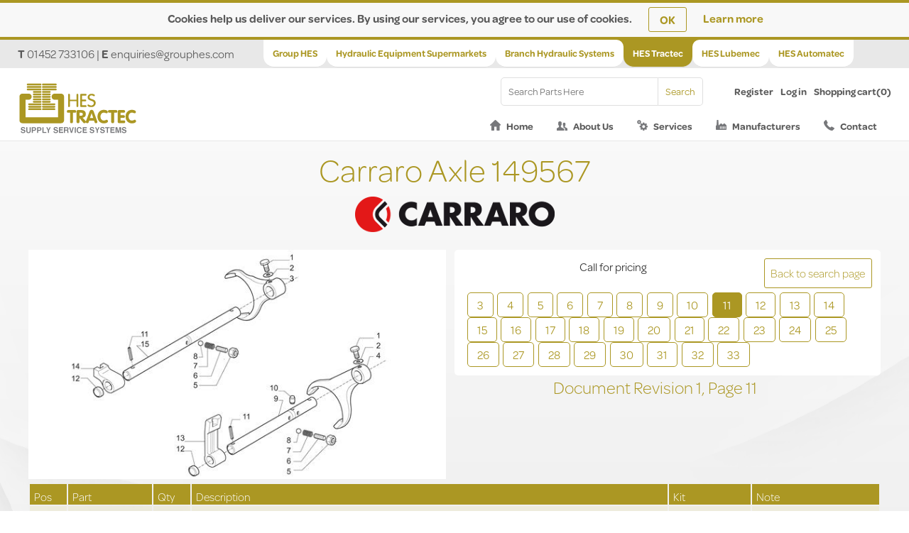

--- FILE ---
content_type: text/html; charset=utf-8
request_url: http://tractec.grouphes.com/carraro/axle/details/963?PageNumber=11&SearchUrl=https://pivotmarketingsbloge.blogspot.com&ShowCustomerPartNumber=False&ShowAllParts=False
body_size: 9700
content:


<!DOCTYPE html>
<html >
<head>
    <title>Carraro Axle Details. HES Tractec</title>
    <meta http-equiv="Content-type" content="text/html;charset=UTF-8" />
    <meta name="description" content="Carraro Axle 149567" />
    <meta name="keywords" content="Screw, Part TR03057, washer 55x34.6x1.5, Part TR03058, Reduced gears controlfork, Part TR03147, Fork, Part TR03148, Screw M.12x60, Part TR00315, Part TR00220, Spring, Part TR02945, Ball &#248; 3/8&quot;, Part TR00887, Shaft, Part TR04940, Lock pin, Part TR03180, Split pin &#248; 6x30, Part TR00471, Plug &#248; 20.35x6, Part TR05780, Block, Part TR05295, Part TR05294, Part TR04939" />
    <meta name="generator" content="nopCommerce" />
    <meta name="viewport" content="width=device-width, initial-scale=1" />
    
    
    

<!--JAVASCRIPT-->
<script src="https://cdnjs.cloudflare.com/ajax/libs/modernizr/2.6.2/modernizr.min.js"></script>
<script src="//use.typekit.net/cib5jhn.js"></script>
<script>try{Typekit.load();}catch(e){}</script>

    
    <link href="/bundles/styles/sww7du_lolcx8x9cxvwmjikbbx7rmdm0krlj3lkkl2m1?v=-QhxryxlW4J7NfCFr2JSG3x60eUIWGuMeTULmth-LLE1" rel="stylesheet"/>

<link href="/Plugins/Hes.Carraro/Content/css/carraro.css?v=1.0.0.20149" rel="stylesheet" type="text/css" />
<link href="/Content/magnific-popup/magnific-popup.css" rel="stylesheet" type="text/css" />
<link href="/Plugins/Hes.Carraro/Scripts/cloud-zoom.3.1/cloudzoom.css" rel="stylesheet" type="text/css" />

    <script src="/bundles/scripts/pyso4tvab4zwgd-hnh-_uxqgneqbw2-iyo8p7aasngs1?v=kJBkGUYNRl0EoJ8ShXgQrN1SNRkci3ulszhEQdt7Tyg1"></script>

<script src="/Scripts/jquery.magnific-popup.js" type="text/javascript"></script>
<script src="/Plugins/Hes.Carraro/Scripts/cloud-zoom.3.1/cloudzoom.js" type="text/javascript"></script>

    
    
    
    
    

<link rel="apple-touch-icon" sizes="57x57" href="/Themes/HEST/Content/images/favicons/apple-touch-icon-57x57.png">
<link rel="apple-touch-icon" sizes="60x60" href="/Themes/HEST/Content/images/favicons/apple-touch-icon-60x60.png">
<link rel="apple-touch-icon" sizes="72x72" href="/Themes/HEST/Content/images/favicons/apple-touch-icon-72x72.png">
<link rel="apple-touch-icon" sizes="76x76" href="/Themes/HEST/Content/images/favicons/apple-touch-icon-76x76.png">
<link rel="apple-touch-icon" sizes="114x114" href="/Themes/HEST/Content/images/favicons/apple-touch-icon-114x114.png">
<link rel="apple-touch-icon" sizes="120x120" href="/Themes/HEST/Content/images/favicons/apple-touch-icon-120x120.png">
<link rel="apple-touch-icon" sizes="144x144" href="/Themes/HEST/Content/images/favicons/apple-touch-icon-144x144.png">
<link rel="apple-touch-icon" sizes="152x152" href="/Themes/HEST/Content/images/favicons/apple-touch-icon-152x152.png">
<link rel="apple-touch-icon" sizes="180x180" href="/Themes/HEST/Content/images/favicons/apple-touch-icon-180x180.png">
<link rel="icon" type="image/png" href="/Themes/HEST/Content/images/favicons/favicon-32x32.png" sizes="32x32">
<link rel="icon" type="image/png" href="/Themes/HEST/Content/images/favicons/android-chrome-192x192.png" sizes="192x192">
<link rel="icon" type="image/png" href="/Themes/HEST/Content/images/favicons/favicon-96x96.png" sizes="96x96">
<link rel="icon" type="image/png" href="/Themes/HEST/Content/images/favicons/favicon-16x16.png" sizes="16x16">
<link rel="manifest" href="/Themes/HEST/Content/images/favicons/manifest.json">

<link rel="shortcut icon" href="/Themes/HEST/Content/images/favicons/favicon.ico">
<meta name="msapplication-TileColor" content="#da532c">
<meta name="msapplication-TileImage" content="/Themes/HEST/Content/images/favicons/mstile-144x144.png">
<meta name="msapplication-config" content="/Themes/HEST/Content/images/favicons/browserconfig.xml">
<meta name="theme-color" content="#ffffff">


    <!--Powered by nopCommerce - http://www.nopCommerce.com-->
</head>
<body>
    



<div class="outer_wrapper">
    
    
<!--[if lte IE 7]>
    <div style="clear:both;height:59px;text-align:center;position:relative;">
        <a href="http://www.microsoft.com/windows/internet-explorer/default.aspx" target="_blank">
            <img src="/Themes/HEST/Content/images/ie_warning.jpg" height="42" width="820" alt="You are using an outdated browser. For a faster, safer browsing experience, upgrade for free today." />
        </a>
    </div>
<![endif]-->

    




<div class="outer_wrapper header header_teal">
    

<script type="text/javascript">
    $(document).ready(function () {
        $('#eu-cookie-bar-notification').show();

        $('#eu-cookie-ok').click(function () {
            $.ajax({
                cache: false,
                type: 'POST',
                url: '/eucookielawaccept',
                dataType: 'json',
                success: function (data) {
                    $('#eu-cookie-bar-notification').hide();
                },
                failure: function () {
                    alert('Cannot store value');
                }
            });
    });
    });
</script>
<div id="eu-cookie-bar-notification" class="eu-cookie-bar-notification">
    <div class="content">
        <div class="text">Cookies help us deliver our services. By using our services, you agree to our use of cookies.</div>
        <div class="buttons-more">
            <button type="button" class="ok-button button-1" id="eu-cookie-ok">OK</button>
            <a class="learn-more" href="/privacy-policy">Learn more</a>
        </div>
    </div>
</div>

    <!-- AdminHeaderLinks -->
    
    <!-- /AdminHeaderLinks -->
    <div class="outer_wrapper light-grey">

        <div class="inner_wrapper">

            <div class="area_menu_wrapper teal_wrapper">

                <ul id="area_menu" class="tabs group">
                            <li><a href="https://www.grouphes.com/">Group HES</a></li>
                            <li><a href="https://hes.grouphes.com/">Hydraulic Equipment Supermarkets</a></li>
                            <li><a href="https://bhs.grouphes.com/">Branch Hydraulic Systems</a></li>
                            <li class="active"><a href="https://tractec.grouphes.com/">HES Tractec</a></li>
                            <li><a href="https://lubemec.grouphes.com/">HES Lubemec</a></li>
                            <li><a href="https://automatec.grouphes.com/">HES Automatec</a></li>
                </ul>

            </div>

            <a id="contact_btn" title="Click to show contact information"> <img src="/Themes/HEST/Content/images/contact_btn.png" width="57" alt="Contact information" />  </a>

            <div class="contact">

                <strong>T</strong> <a href="tel:+441452733106">01452 733106</a>  |  <strong>E</strong> <a href="mailto:enquiries@grouphes.com">enquiries@grouphes.com</a>

            </div>

            <div class="clear"></div>
        </div>

    </div>

    <div class="outer_wrapper white">

        <div class="inner_wrapper mob_menu">

            <div class="logo">

                <a href="/"><img src="/Themes/HEST/Content/images/logo_hest.png" alt="HES Tractec logo" /></a>

            </div>

            <a id="dropdown" title="Click to show divisions menu"><img src="/Themes/HEST/Content/images/area_btn.png" width="38" alt="Divisions menu" /></a>

            <a id="search_btn" title="Click to show account menu"> <img src="/Themes/HEST/Content/images/icons_personal_hover.png" width="38" alt="Account menu" />  </a>

            <div class="search_bar">

                
<script type="text/javascript" src="https://secure.nora7nice.com/js/151951.js"></script>
<noscript><img alt="" src="https://secure.nora7nice.com/151951.png" style="display:none;" /></noscript>

<div class="header-links">
    <ul>
        
            <li><a href="/register" class="ico-register">Register</a></li>
            <li><a href="/login" class="ico-login">Log in</a></li>
                            <li id="topcartlink">
                <a href="/cart" class="ico-cart">
                    <span class="cart-label">Shopping cart</span>
                    <span class="cart-qty">(0)</span>
                </a>
            </li>
                
    </ul>
            <script type="text/javascript">
            $(document).ready(function () {
                $('.header').on('mouseenter', '#topcartlink', function () {
                    $('#flyout-cart').addClass('active');
                });
                $('.header').on('mouseleave', '#topcartlink', function () {
                    $('#flyout-cart').removeClass('active');
                });
                $('.header').on('mouseenter', '#flyout-cart', function () {
                    $('#flyout-cart').addClass('active');
                });
                $('.header').on('mouseleave', '#flyout-cart', function () {
                    $('#flyout-cart').removeClass('active');
                });
            });
        </script>
</div>


                <div id="flyout-cart" class="flyout-cart">
    <div class="mini-shopping-cart">
        <div class="count">
You have no items in your shopping cart.        </div>
    </div>
</div>

                <div class="search-box">
                    <form action="/search" id="small-search-box-form" method="get">    <input type="text" class="search-box-text" id="small-searchterms" autocomplete="off" name="q" placeholder="Search Parts Here" />
    <input type="submit" class="button-1 search-box-button" value="Search" />
        <script type="text/javascript">
            $("#small-search-box-form").submit(function(event) {
                if ($("#small-searchterms").val() == "") {
                    alert('Please enter some search keyword');
                    $("#small-searchterms").focus();
                    event.preventDefault();
                }
            });
        </script>
        
            <script type="text/javascript">
                $(document).ready(function() {
                    $('#small-searchterms').autocomplete({
                            delay: 500,
                            minLength: 3,
                            source: '/catalog/searchtermautocomplete',
                            appendTo: '.search-box',
                            select: function(event, ui) {
                                $("#small-searchterms").val(ui.item.label);
                                setLocation(ui.item.producturl);
                                return false;
                            }
                        })
                        .data("ui-autocomplete")._renderItem = function(ul, item) {
                            var t = item.label;
                            //html encode
                            t = htmlEncode(t);
                            return $("<li></li>")
                                .data("item.autocomplete", item)
                                .append("<a><span>" + t + "</span></a>")
                                .appendTo(ul);
                        };
                });
            </script>
        
</form>
                </div>
            </div>

            <div class="main_menu shop_menu teal_menu">

                
<ul id="main_menu" class="main_menu">
    

                <!-- <li><a href="/">Home</a></li>
        if (Model.NewProductsEnabled)
        {
           <li><a href="/newproducts">New products</a>
            </li>
        }
        <li><a href="/search">Search</a> </li>
        <li><a href="/customer/info">My account</a></li>
        if (Model.BlogEnabled)
        {
            <li><a href="/blog">Blog</a></li>
        }
        if (Model.ForumEnabled)
        {
            <li><a href="/boards">Forums</a></li>
        }
        <li><a href="/contactus">Contact</a></li>-->
	  <li class="item1"><a href="/">Home</a></li>
	  <li class="item2"><a href="/about-hest">About Us</a></li>
	  <li class="item3"><a href="/hes-tractec-products-and-services">Services</a></li>
	  <li class="item4"><a href="/manufacturer/all">Manufacturers</a></li>
	  <li class="item8"><a href="/contactus">Contact</a></li>
</ul>


            </div>

            <div class="clear"></div>
        </div>

    </div>
    

<div class="ajax-loading-block-window" style="display: none">
</div>
<div id="dialog-notifications-success" title="Notification" style="display:none;">
</div>
<div id="dialog-notifications-error" title="Error" style="display:none;">
</div>
<div id="dialog-notifications-warning" title="Warning" style="display:none;">
</div>
<div id="bar-notification" class="bar-notification">
    <span class="close" title="Close">&nbsp;</span>
</div>


</div>

<div class="space"></div>

<script type="text/javascript">hes_SetHeaderSpacerSize();</script>

    <script type="text/javascript">
        AjaxCart.init(false, '.header-links .cart-qty', '.header-links .wishlist-qty', '#flyout-cart');
    </script>
    
    
    
<div class="outer_wrapper light-grey shop_bg">
    <div class="inner_wrapper page_wrapper">
        
        

<div class="inner_wrapper page_wrapper">

<form action="/carraro/axle/details?Id=963&amp;ShowCustomerPartNumber=False&amp;ShowAllParts=False&amp;IsLatestRevision=True&amp;IsFirstPage=False&amp;Filename=149567_506UP_%28CM9635%29_2&amp;GenericName=149567&amp;Revision=1&amp;PageNumber=11&amp;Language=EN&amp;LanguageOptions=System.Collections.Generic.List%601%5BSystem.Web.Mvc.SelectListItem%5D&amp;PictureModel=Hes.Plugin.Hes.Carraro.Models.PictureModel&amp;AxlePageList=System.Collections.Generic.List%601%5BHes.Plugin.Hes.Carraro.Models.AxlePageOverviewModel%5D&amp;AxleBomList=System.Collections.Generic.List%601%5BHes.Plugin.Hes.Carraro.Models.AxleBomOverviewModel%5D&amp;SearchUrl=https%3A%2F%2Fpivotmarketingsbloge.blogspot.com" id="CarraroForm" method="post">    <h1 itemprop="name">
Carraro Axle 149567     </h1>
    <div class="catagory_sidebar">
        <a href="http://www.carraro.com/" title="Carraro Group" target="_blank" class="carraro-logo">
            <img title="Carraro Group Logo" alt="Carraro Group Logo" src="/Plugins/Hes.Carraro/Content/Images/Logo Carraro Medium.png">
        </a>
    </div>             
    <div class="catagory_right_col">
        <div class="carraro-details-axledrawing">
            <div class="full-description" itemprop="description">
                <a href="/Plugins/Hes.Carraro/AxleDrawing/149567_506UP_(CM9635)_2_11.png?h=680&amp;w=1236" title="Carraro Axle Drawing for 149567, page 11" id="main-img-lightbox-anchor" class="carraro-details-image">
                    <img alt="Carraro Axle Drawing for 149567, page 11" src="/Plugins/Hes.Carraro/AxleDrawing/149567_506UP_(CM9635)_2_11.jpg?h=340&amp;w=618" title="Carraro Axle Drawing for 149567, page 11" itemprop="image" id="main-img" style="width:618px; height:340px;"
                         class="cloudzoom" data-cloudzoom="zoomImage: '/Plugins/Hes.Carraro/AxleDrawing/149567_506UP_(CM9635)_2_11.png?h=680&amp;w=1236', zoomPosition: 4, zoomSizeMode: 'image', autoInside: 1000, captionSource: 'none'" />
                </a>

                <div class="carraro-details-pagelist">
                    <a href="https://pivotmarketingsbloge.blogspot.com" class="button-1">Back to search page</a>
                        <div class="pager carraro-pager">
                            <ul>
                                    <li class=individual-page>
                                        <a href="/carraro/axle/details/963?PageNumber=3&amp;SearchUrl=https%3A%2F%2Fpivotmarketingsbloge.blogspot.com&amp;ShowCustomerPartNumber=False&amp;ShowAllParts=False" title="149567, page 3">3</a>
                                    </li>
                                    <li class=individual-page>
                                        <a href="/carraro/axle/details/963?PageNumber=4&amp;SearchUrl=https%3A%2F%2Fpivotmarketingsbloge.blogspot.com&amp;ShowCustomerPartNumber=False&amp;ShowAllParts=False" title="149567, page 4">4</a>
                                    </li>
                                    <li class=individual-page>
                                        <a href="/carraro/axle/details/963?PageNumber=5&amp;SearchUrl=https%3A%2F%2Fpivotmarketingsbloge.blogspot.com&amp;ShowCustomerPartNumber=False&amp;ShowAllParts=False" title="149567, page 5">5</a>
                                    </li>
                                    <li class=individual-page>
                                        <a href="/carraro/axle/details/963?PageNumber=6&amp;SearchUrl=https%3A%2F%2Fpivotmarketingsbloge.blogspot.com&amp;ShowCustomerPartNumber=False&amp;ShowAllParts=False" title="149567, page 6">6</a>
                                    </li>
                                    <li class=individual-page>
                                        <a href="/carraro/axle/details/963?PageNumber=7&amp;SearchUrl=https%3A%2F%2Fpivotmarketingsbloge.blogspot.com&amp;ShowCustomerPartNumber=False&amp;ShowAllParts=False" title="149567, page 7">7</a>
                                    </li>
                                    <li class=individual-page>
                                        <a href="/carraro/axle/details/963?PageNumber=8&amp;SearchUrl=https%3A%2F%2Fpivotmarketingsbloge.blogspot.com&amp;ShowCustomerPartNumber=False&amp;ShowAllParts=False" title="149567, page 8">8</a>
                                    </li>
                                    <li class=individual-page>
                                        <a href="/carraro/axle/details/963?PageNumber=9&amp;SearchUrl=https%3A%2F%2Fpivotmarketingsbloge.blogspot.com&amp;ShowCustomerPartNumber=False&amp;ShowAllParts=False" title="149567, page 9">9</a>
                                    </li>
                                    <li class=individual-page>
                                        <a href="/carraro/axle/details/963?PageNumber=10&amp;SearchUrl=https%3A%2F%2Fpivotmarketingsbloge.blogspot.com&amp;ShowCustomerPartNumber=False&amp;ShowAllParts=False" title="149567, page 10">10</a>
                                    </li>
                                    <li class=current-page>
                                        <a href="/carraro/axle/details/963?PageNumber=11&amp;SearchUrl=https%3A%2F%2Fpivotmarketingsbloge.blogspot.com&amp;ShowCustomerPartNumber=False&amp;ShowAllParts=False" title="149567, page 11">11</a>
                                    </li>
                                    <li class=individual-page>
                                        <a href="/carraro/axle/details/963?PageNumber=12&amp;SearchUrl=https%3A%2F%2Fpivotmarketingsbloge.blogspot.com&amp;ShowCustomerPartNumber=False&amp;ShowAllParts=False" title="149567, page 12">12</a>
                                    </li>
                                    <li class=individual-page>
                                        <a href="/carraro/axle/details/963?PageNumber=13&amp;SearchUrl=https%3A%2F%2Fpivotmarketingsbloge.blogspot.com&amp;ShowCustomerPartNumber=False&amp;ShowAllParts=False" title="149567, page 13">13</a>
                                    </li>
                                    <li class=individual-page>
                                        <a href="/carraro/axle/details/963?PageNumber=14&amp;SearchUrl=https%3A%2F%2Fpivotmarketingsbloge.blogspot.com&amp;ShowCustomerPartNumber=False&amp;ShowAllParts=False" title="149567, page 14">14</a>
                                    </li>
                                    <li class=individual-page>
                                        <a href="/carraro/axle/details/963?PageNumber=15&amp;SearchUrl=https%3A%2F%2Fpivotmarketingsbloge.blogspot.com&amp;ShowCustomerPartNumber=False&amp;ShowAllParts=False" title="149567, page 15">15</a>
                                    </li>
                                    <li class=individual-page>
                                        <a href="/carraro/axle/details/963?PageNumber=16&amp;SearchUrl=https%3A%2F%2Fpivotmarketingsbloge.blogspot.com&amp;ShowCustomerPartNumber=False&amp;ShowAllParts=False" title="149567, page 16">16</a>
                                    </li>
                                    <li class=individual-page>
                                        <a href="/carraro/axle/details/963?PageNumber=17&amp;SearchUrl=https%3A%2F%2Fpivotmarketingsbloge.blogspot.com&amp;ShowCustomerPartNumber=False&amp;ShowAllParts=False" title="149567, page 17">17</a>
                                    </li>
                                    <li class=individual-page>
                                        <a href="/carraro/axle/details/963?PageNumber=18&amp;SearchUrl=https%3A%2F%2Fpivotmarketingsbloge.blogspot.com&amp;ShowCustomerPartNumber=False&amp;ShowAllParts=False" title="149567, page 18">18</a>
                                    </li>
                                    <li class=individual-page>
                                        <a href="/carraro/axle/details/963?PageNumber=19&amp;SearchUrl=https%3A%2F%2Fpivotmarketingsbloge.blogspot.com&amp;ShowCustomerPartNumber=False&amp;ShowAllParts=False" title="149567, page 19">19</a>
                                    </li>
                                    <li class=individual-page>
                                        <a href="/carraro/axle/details/963?PageNumber=20&amp;SearchUrl=https%3A%2F%2Fpivotmarketingsbloge.blogspot.com&amp;ShowCustomerPartNumber=False&amp;ShowAllParts=False" title="149567, page 20">20</a>
                                    </li>
                                    <li class=individual-page>
                                        <a href="/carraro/axle/details/963?PageNumber=21&amp;SearchUrl=https%3A%2F%2Fpivotmarketingsbloge.blogspot.com&amp;ShowCustomerPartNumber=False&amp;ShowAllParts=False" title="149567, page 21">21</a>
                                    </li>
                                    <li class=individual-page>
                                        <a href="/carraro/axle/details/963?PageNumber=22&amp;SearchUrl=https%3A%2F%2Fpivotmarketingsbloge.blogspot.com&amp;ShowCustomerPartNumber=False&amp;ShowAllParts=False" title="149567, page 22">22</a>
                                    </li>
                                    <li class=individual-page>
                                        <a href="/carraro/axle/details/963?PageNumber=23&amp;SearchUrl=https%3A%2F%2Fpivotmarketingsbloge.blogspot.com&amp;ShowCustomerPartNumber=False&amp;ShowAllParts=False" title="149567, page 23">23</a>
                                    </li>
                                    <li class=individual-page>
                                        <a href="/carraro/axle/details/963?PageNumber=24&amp;SearchUrl=https%3A%2F%2Fpivotmarketingsbloge.blogspot.com&amp;ShowCustomerPartNumber=False&amp;ShowAllParts=False" title="149567, page 24">24</a>
                                    </li>
                                    <li class=individual-page>
                                        <a href="/carraro/axle/details/963?PageNumber=25&amp;SearchUrl=https%3A%2F%2Fpivotmarketingsbloge.blogspot.com&amp;ShowCustomerPartNumber=False&amp;ShowAllParts=False" title="149567, page 25">25</a>
                                    </li>
                                    <li class=individual-page>
                                        <a href="/carraro/axle/details/963?PageNumber=26&amp;SearchUrl=https%3A%2F%2Fpivotmarketingsbloge.blogspot.com&amp;ShowCustomerPartNumber=False&amp;ShowAllParts=False" title="149567, page 26">26</a>
                                    </li>
                                    <li class=individual-page>
                                        <a href="/carraro/axle/details/963?PageNumber=27&amp;SearchUrl=https%3A%2F%2Fpivotmarketingsbloge.blogspot.com&amp;ShowCustomerPartNumber=False&amp;ShowAllParts=False" title="149567, page 27">27</a>
                                    </li>
                                    <li class=individual-page>
                                        <a href="/carraro/axle/details/963?PageNumber=28&amp;SearchUrl=https%3A%2F%2Fpivotmarketingsbloge.blogspot.com&amp;ShowCustomerPartNumber=False&amp;ShowAllParts=False" title="149567, page 28">28</a>
                                    </li>
                                    <li class=individual-page>
                                        <a href="/carraro/axle/details/963?PageNumber=29&amp;SearchUrl=https%3A%2F%2Fpivotmarketingsbloge.blogspot.com&amp;ShowCustomerPartNumber=False&amp;ShowAllParts=False" title="149567, page 29">29</a>
                                    </li>
                                    <li class=individual-page>
                                        <a href="/carraro/axle/details/963?PageNumber=30&amp;SearchUrl=https%3A%2F%2Fpivotmarketingsbloge.blogspot.com&amp;ShowCustomerPartNumber=False&amp;ShowAllParts=False" title="149567, page 30">30</a>
                                    </li>
                                    <li class=individual-page>
                                        <a href="/carraro/axle/details/963?PageNumber=31&amp;SearchUrl=https%3A%2F%2Fpivotmarketingsbloge.blogspot.com&amp;ShowCustomerPartNumber=False&amp;ShowAllParts=False" title="149567, page 31">31</a>
                                    </li>
                                    <li class=individual-page>
                                        <a href="/carraro/axle/details/963?PageNumber=32&amp;SearchUrl=https%3A%2F%2Fpivotmarketingsbloge.blogspot.com&amp;ShowCustomerPartNumber=False&amp;ShowAllParts=False" title="149567, page 32">32</a>
                                    </li>
                                    <li class=individual-page>
                                        <a href="/carraro/axle/details/963?PageNumber=33&amp;SearchUrl=https%3A%2F%2Fpivotmarketingsbloge.blogspot.com&amp;ShowCustomerPartNumber=False&amp;ShowAllParts=False" title="149567, page 33">33</a>
                                    </li>
                            </ul>
                        </div>
                    <div class="product-price call-for-price carraro-call-for-price">
                        <span>Call for pricing</span>
                    </div>
                </div>

                <div class="carraro-details-bomlist">
                    <h2>
                        <label for="Revision">Document Revision </label>
                        1, 
                        <label for="PageNumber">Page </label>
                        11
                    </h2>
                    <table class="single_product_options">

                        <thead>
                        <tr>
                            <th class="carraro-cell-right" style="width: 40px;">Pos</th>
                            <th style="width: 10%;">Part</th>
                            <th class="carraro-cell-right" style="width: 40px;">Qty</th>
                            <th>
                                Description
                                           
                            </th>
                            <th>Kit</th>
                            <th>Note</th>
                        </tr>
                        </thead>

                            <tr>
                                <td class="carraro-cell-right">
                                    1
                                </td>
                                <td>
                                    TR03057
                                </td>
                                                                <td class="carraro-cell-right">
                                    2
                                </td>
                                <td>
                                    Screw
                                </td>
                                <td>
                                    
                                </td>
                                <td>
                                    
                                </td>

                            </tr>
                            <tr>
                                <td class="carraro-cell-right">
                                    2
                                </td>
                                <td>
                                    TR03058
                                </td>
                                                                <td class="carraro-cell-right">
                                    2
                                </td>
                                <td>
                                    washer 55x34.6x1.5
                                </td>
                                <td>
                                    
                                </td>
                                <td>
                                    
                                </td>

                            </tr>
                            <tr>
                                <td class="carraro-cell-right">
                                    3
                                </td>
                                <td>
                                    TR03147
                                </td>
                                                                <td class="carraro-cell-right">
                                    1
                                </td>
                                <td>
                                    Reduced gears controlfork
                                </td>
                                <td>
                                    
                                </td>
                                <td>
                                    
                                </td>

                            </tr>
                            <tr>
                                <td class="carraro-cell-right">
                                    4
                                </td>
                                <td>
                                    TR03148
                                </td>
                                                                <td class="carraro-cell-right">
                                    1
                                </td>
                                <td>
                                    Fork
                                </td>
                                <td>
                                    
                                </td>
                                <td>
                                    
                                </td>

                            </tr>
                            <tr>
                                <td class="carraro-cell-right">
                                    5
                                </td>
                                <td>
                                    TR00315
                                </td>
                                                                <td class="carraro-cell-right">
                                    2
                                </td>
                                <td>
                                    Screw M.12x60
                                </td>
                                <td>
                                    
                                </td>
                                <td>
                                    
                                </td>

                            </tr>
                            <tr>
                                <td class="carraro-cell-right">
                                    6
                                </td>
                                <td>
                                    TR00220
                                </td>
                                                                <td class="carraro-cell-right">
                                    2
                                </td>
                                <td>
                                    washer 55x34.6x1.5
                                </td>
                                <td>
                                    
                                </td>
                                <td>
                                    
                                </td>

                            </tr>
                            <tr>
                                <td class="carraro-cell-right">
                                    7
                                </td>
                                <td>
                                    TR02945
                                </td>
                                                                <td class="carraro-cell-right">
                                    2
                                </td>
                                <td>
                                    Spring
                                </td>
                                <td>
                                    
                                </td>
                                <td>
                                    
                                </td>

                            </tr>
                            <tr>
                                <td class="carraro-cell-right">
                                    8
                                </td>
                                <td>
                                    TR00887
                                </td>
                                                                <td class="carraro-cell-right">
                                    2
                                </td>
                                <td>
                                    Ball &#248; 3/8&quot;
                                </td>
                                <td>
                                    
                                </td>
                                <td>
                                    
                                </td>

                            </tr>
                            <tr>
                                <td class="carraro-cell-right">
                                    9
                                </td>
                                <td>
                                    TR04940
                                </td>
                                                                <td class="carraro-cell-right">
                                    1
                                </td>
                                <td>
                                    Shaft
                                </td>
                                <td>
                                    
                                </td>
                                <td>
                                    
                                </td>

                            </tr>
                            <tr>
                                <td class="carraro-cell-right">
                                    10
                                </td>
                                <td>
                                    TR03180
                                </td>
                                                                <td class="carraro-cell-right">
                                    1
                                </td>
                                <td>
                                    Lock pin
                                </td>
                                <td>
                                    
                                </td>
                                <td>
                                    
                                </td>

                            </tr>
                            <tr>
                                <td class="carraro-cell-right">
                                    11
                                </td>
                                <td>
                                    TR00471
                                </td>
                                                                <td class="carraro-cell-right">
                                    2
                                </td>
                                <td>
                                    Split pin &#248; 6x30
                                </td>
                                <td>
                                    
                                </td>
                                <td>
                                    
                                </td>

                            </tr>
                            <tr>
                                <td class="carraro-cell-right">
                                    12
                                </td>
                                <td>
                                    TR05780
                                </td>
                                                                <td class="carraro-cell-right">
                                    2
                                </td>
                                <td>
                                    Plug &#248; 20.35x6
                                </td>
                                <td>
                                    
                                </td>
                                <td>
                                    
                                </td>

                            </tr>
                            <tr>
                                <td class="carraro-cell-right">
                                    13
                                </td>
                                <td>
                                    TR05295
                                </td>
                                                                <td class="carraro-cell-right">
                                    1
                                </td>
                                <td>
                                    Block
                                </td>
                                <td>
                                    
                                </td>
                                <td>
                                    
                                </td>

                            </tr>
                            <tr>
                                <td class="carraro-cell-right">
                                    14
                                </td>
                                <td>
                                    TR05294
                                </td>
                                                                <td class="carraro-cell-right">
                                    1
                                </td>
                                <td>
                                    Block
                                </td>
                                <td>
                                    
                                </td>
                                <td>
                                    
                                </td>

                            </tr>
                            <tr>
                                <td class="carraro-cell-right">
                                    15
                                </td>
                                <td>
                                    TR04939
                                </td>
                                                                <td class="carraro-cell-right">
                                    1
                                </td>
                                <td>
                                    Shaft
                                </td>
                                <td>
                                    
                                </td>
                                <td>
                                    
                                </td>

                            </tr>

                    </table>
                </div>
            </div>
        </div>
    </div>
    <script type="text/javascript">
        $(function() {
            //// cloud zoom (free version) api documentation taken from http://blog.belvg.com/cloud-zoom-jquery-plugin-v1-0-3-vs-v2-1.html
            //// but this actual version (1.0.5) taken from http://blog.belvg.com/cloudzoom-library-critical-update-for-magento-1-9.html)
            //$('.cloud-zoom').CloudZoom();

            CloudZoom.quickStart();

            $('#main-img-lightbox-anchor').magnificPopup(
            {
                type: 'image',
                removalDelay: 300,
                gallery: {
                    enabled: true
                }
            });
            //$('#main-img-lightbox-anchor').on('mfpBeforeOpen', function (e) {
            //    // fix the bug with cloud zoom where the div displays ontop of popup
            //    $('#wrap').css('z-index', '0');
            //});

            $("#ChangeLanguageSelect").change(function() {
                $(this).closest('FORM').submit();
            });
        });
    </script>
</form></div>

        
    </div>
</div>

    
    


<div class="outer_wrapper blue">

    <div class="inner_wrapper footer_wrapper">
    
        <div class="inner_wrapper footer_wrapper">
   
            <div class="footer_col">
                <ul>
                    <li><strong>GROUP</strong> HES</li>
                    <li><a href="https://www.grouphes.com/">Home</a></li>
                    <li><a href="https://www.grouphes.com/about-group-hes">About Us</a></li>
                    <li><a href="https://www.grouphes.com/divisions">Divisions</a></li>
                    <li><a href="https://www.grouphes.com/group-hes-blog">Blog</a></li>
                    <li><a href="https://www.grouphes.com/careers">Careers</a></li>
                    <li><a href="https://www.grouphes.com/contactus">Contact</a></li>
                </ul>
            </div>
			
            <div class="footer_col">
                <ul>
                    <li><strong>HYDRAULIC EQUIPMENT </strong>SUPERMARKETS</li>
                    <li><a href="https://hes.grouphes.com/">Home</a></li>
                    <li><a href="https://hes.grouphes.com/about-hes">About Us</a></li>
                    <li><a href="https://hes.grouphes.com/all-products">Products</a></li>
                    <li><a href="https://hes.grouphes.com/contactus">Contact</a></li>
                </ul>
            </div>

            <div class="footer_col">
                <ul>
                    <li><strong>BRANCH HYDRAULIC </strong>SYSTEMS</li>
                    <li><a href="https://bhs.grouphes.com/">Home</a></li>
                    <li><a href="https://bhs.grouphes.com/about-bhs">About Us</a></li>
                    <li><a href="https://bhs.grouphes.com/branch-products-and-services">Services</a></li>
                    <li><a href="https://bhs.grouphes.com/contactus">Contact</a></li>
                </ul>
            </div>

            <div class="footer_col">
                <ul>
                    <li>HES <strong>TRACTEC</strong></li>
                    <li><a href="https://tractec.grouphes.com/">Home</a></li>
                    <li><a href="https://tractec.grouphes.com/about-hest">About Us</a></li>
                    <li><a href="https://tractec.grouphes.com/hes-tractec-products-and-services">Services</a></li>
                    <li><a href="https://tractec.grouphes.com/contactus">Contact</a></li>
                </ul>
            </div>
            
            <div class="footer_col">
                <ul>
                    <li>HES <strong>LUBEMEC</strong></li>
                    <li><a href="https://lubemec.grouphes.com/">Home</a></li>
                    <li><a href="https://lubemec.grouphes.com/about-hesl">About Us</a></li>
                    <li><a href="https://lubemec.grouphes.com/hes-lubemec-products">Products</a></li>
                    <li><a href="https://lubemec.grouphes.com/contactus">Contact</a></li>
                </ul>
            </div>
			
            <div class="footer_col">
                <ul>
                    <li>HES <strong>AUTOMATEC</strong></li>
                    <li><a href="https://automatec.grouphes.com/">Home</a></li>
                    <li><a href="https://automatec.grouphes.com/about-hesa">About Us</a></li>
                    <li><a href="https://automatec.grouphes.com/hes-automatec-products">Products</a></li>
                    <li><a href="https://automatec.grouphes.com/contactus">Contact</a></li>
                </ul>
            </div>
        </div>
        
        <div class="footer_col_wrapper">
        
            <h2>HES <strong>TRACTEC</strong> is a specialist in the supply of agricultural and waste management products, contact us on:</h2>
        
            <ul class="footer_links">
                <li><img src="/Themes/GroupHES/Content/images/icon_tel.png" width="15" height="15" alt=""/> <a href="tel:+441452733106">+44 (0) 1452 733106</a></li>
                <li><img src="/Themes/GroupHES/Content/images/icon_fax.png" width="15" height="15" alt=""/> <a href="tel:+441452731637">+44 (0) 1452 731637</a></li>
                <li><img src="/Themes/GroupHES/Content/images/icon_email.png" width="15" height="15" alt=""/> <a href="mailto:enquiries@grouphes.com">enquiries@grouphes.com</a></li>
                <div class="clear"></div>
            </ul>
        </div>
    
    </div>
    
</div>

<div class="outer_wrapper dark_teal">

    <div class="IMS_logo">
        <a href="http://www.imsworld.co.uk/" target="_blank"><img src="/Themes/GroupHES/Content/images/IMS_logo.jpg" alt="IMS ISO Logo"></a>
    </div>
        
    <div class="inner_wrapper footer_bar">
        <p>Copyright © 2026 Group HES  |  <a href="/sitemap">Site Map</a> |  <a href="/privacy-policy">Privacy</a>  |  <a href="/cookie-policy">Cookies</a>  |  <a href="/terms-conditions">Terms & Conditions</a>  </p>
    </div>
	
    <div class="GoDaddy_logo">
        <span id="siteseal">
        </span>
        <div class="footer-powered-by">Powered by <a href="http://www.nopcommerce.com/">nopCommerce</a></div>
    </div>

    
</div>

</div>

<div class="fns-rfq" data-rfqcontoller="/RFQRead/PopUpProductDetails" style="display:none;"></div>
<div id="fns-rfq-popupwindow-product" style="display:none;"></div>

<div class="fns-rfq-ajax-loading-block" style="display: none">
    <div class="loading-image">
    </div>
</div><!-- Google code for Analytics tracking -->
<script type="text/javascript">
var _gaq = _gaq || [];
_gaq.push(['_setAccount', 'UA-73289031-1']);
_gaq.push(['_trackPageview']);

(function() {
    var ga = document.createElement('script'); ga.type = 'text/javascript'; ga.async = true;
    ga.src = ('https:' == document.location.protocol ? 'https://ssl' : 'http://www') + '.google-analytics.com/ga.js';
    var s = document.getElementsByTagName('script')[0]; s.parentNode.insertBefore(ga, s);
})();
</script>
<!--Start of Tawk.to Script-->
<script type="text/javascript">
var Tawk_API=Tawk_API||{}, Tawk_LoadStart=new Date();
(function(){
var s1=document.createElement("script"),s0=document.getElementsByTagName("script")[0];
s1.async=true;
s1.src='https://embed.tawk.to/584e78104160416f6d9e88a3/default';
s1.charset='UTF-8';
s1.setAttribute('crossorigin','*');
s0.parentNode.insertBefore(s1,s0);
})();
</script>
<!--End of Tawk.to Script-->

<script type="text/javascript">
$(document).ready(function(){
	$('#main_menu').slicknav();
    $('#dropdown').on('click',function(){
		$('.tabs').slideToggle();
	});
    $('#search_btn').on('click',function(){
		$('.search_bar').slideToggle();
	});
    $('#contact_btn').on('click',function(){
		$('.contact').slideToggle();
	});
	$('ul.tabs li').click(function(){
		var tab_id = $(this).attr('data-tab');

		$('ul.tabs li').removeClass('current');
		$('.tab-content').removeClass('current');

		$(this).addClass('current');
		$("#"+tab_id).addClass('current');
	});
});
$(function() {
  $('a[href*=#]:not([href=#])').click(function() {
    if (location.pathname.replace(/^\//,'') == this.pathname.replace(/^\//,'') && location.hostname == this.hostname) {
      var target = $(this.hash);
      target = target.length ? target : $('[name=' + this.hash.slice(1) +']');
      if (target.length) {
        $('html,body').animate({
          scrollTop: target.offset().top
        }, 1000);
        return false;
      }
    }
  });
});
</script>

    
    
</body>
</html>


--- FILE ---
content_type: text/css
request_url: http://tractec.grouphes.com/Plugins/Hes.Carraro/Content/css/carraro.css?v=1.0.0.20149
body_size: 3764
content:
.carraro-logo > img {
    margin: auto;
    margin-top: 1%;
    margin-bottom: 1%;
    display: block;
    width: 281px;
    height:50px;
    padding: 1%;
}

.carraro-search-input {
    padding: 0;
}

.carraro-search-results {
    /*float: left;*/
    width: 100%;
}

.carraro_text{ width:96%; padding:2%; float:left;}

.carraro-how-to-find-axle-number {
    color: red;
    display: inline-block;
    width: 100%;
    text-align: center;
}

.carraro-how-to-find-axle-number a {
    color: red;
    display: inline-block;
}

.carraro-nameplate {
    text-align: center;
    width: 400px;
    margin: 0 auto;
}

.carraro-nameplate-inner {
    padding: 10px;
    text-align: center;
    border: 1px solid #eee;
    background-color: #eeeeee;
    width: 400px;
}

.carraro-search-button {
    float: none;
}

.carraro-tag {
    width: 300px;
    height: 209px;
}

.carraro-call-for-price {
    /*padding-top: 20px;*/
        /*width:100%;*/
    /*float: left;*/
    text-align: center;
    color: #333;
    vertical-align: middle;
}

.hes_tab {
    border: 0;
    border-width: 0;
    margin: 0;
    padding: 0;
}

.hes_tab .hes_tablinks {
  width: 50%;
  /*padding: 1%!important;*/
  /*padding: 0!important;*/
  font-size: 14px;
  margin: 0;
  border: 0;
  border-width: 0px;
  border-style: inset;
  position: initial;
  background-color: rgba(202,184,46,0.1);
  background-image: none;
  border-radius: 0px;
    padding: 2% 0;
}

.hes_tablinks.active {
  background-image: none;
  border:0;
  background-color: #ab9723;
    color: #fff;
}

.hes_tabcontent {
  position: static;
  border-style: solid;
  border-width: 0px;
  margin: 0;
  padding: 2%;
  zoom: 1;
}

.hes_tabcontent {
  background-color: #d9d9d9;
  border-radius: 0 0 5px 5px;
    float: left;
}

.hes_tabcontent .carraro-search-buttons {
    float: none;
    padding-bottom: 0;
}
.hes_tabcontent .inputs { width: 100%; float:left; margin-bottom: 2%;}
.hes_tabcontent .inputs label {
    text-align: right;
    margin-right: 2%;
    font-size: 14px;
    font-family: "omnes-pro","Trebuchet MS",sans-serif;
    font-style: normal;
    font-weight: 400;
    display: inline-block;
    width: 200px;
}
.hes_tabcontent .inputs input[type="text"] { width: 50%; margin-bottom: 2%;}

#AllManufacturers, #AllManufacturerPartNumbers, #AllOems, #AllOemAxleNumbers, #AllTractorOems, #AllTractorManufacturerNumbers, #AllTractorModels {
  /*background: #FFF;*/
  width:50%;
  /*border: 10px solid #FFF;*/
  /*border-radius: 0;*/
  color: #ab9723;
  /*padding: 2%;*/
  /*font-size: 14px;
  font-family: "omnes-pro",sans-serif;
  font-weight: 600;*/
  /*-webkit-appearance: none;*/

    font-size: 14px;
  padding: 9px 10px;
  font-family: "omnes-pro","Trebuchet MS",sans-serif;
  font-style: normal;
  font-weight: 400;
  border-radius: 5px;
  border: 1px solid #dfdfdf;
  margin: 1% 0;

}


.block-manufacturer-navigation .listbox select {
  width: 100%;
  /*float: left;
  background: #FFF;
  border: 10px solid #FFF;
  border-radius: 0;
  color: #ab9723;
  padding: 2%;
  font-size: 14px;
  font-family: "omnes-pro",sans-serif;
  font-weight: 600;
  -webkit-appearance: none;*/

      font-size: 14px;
    padding: 6px 6px;
    /*font-family: "omnes-pro","Trebuchet MS",sans-serif;*/
    font-style: normal;
    font-weight: 400;
    border-radius: 5px;
    border: 1px solid #dfdfdf;
    color: #595959;
    margin: 0 5px;

}

.axel_item { width:98%; float:left; padding:0; margin:0; list-style:none;}

.axel_item .button-1, .button-2 {
  text-align: center;
  padding: 5px 15px;
  float: right!important;
  border-radius: 3px;
  color: #ab9723;
  text-decoration: none;
  font-weight: 300;
  background: none;
  font-size: 16px;
  cursor: pointer;
  font-family: "omnes-pro",sans-serif;
  border: 1px solid #ab9723;
    width: 100%;
}

.axle_link{ color:#595959; text-decoration:none;}

.axle_link:hover{ color:#7f731c; text-decoration:none;}

.axel_item .button-1:hover, .button-2:hover{
	background-color:#ab9723;
	color:#FFF;
}


.axel_item th {
  background-color: #ab9723;
  color: #fff;
  font-weight: 300;
  text-align: left;
  padding: 5px;
}

.axel_item td {
  font-size: 14px;
  padding: 5px;
}

.axel_item tr:nth-child(odd) {
  background-color: #fff;
  color: #595959;
}

.axel_item tr:nth-child(even) {
  background-color: rgba(202,184,46,0.1);
  color: #595959;
}

.product-page-size { 
  width: 96%;
  padding: 1% 2%;
    color: #ab9723;

}

.carraro_left .search-input {
  width: 96%;
  background:none!important;
  float: left;
  padding: 2%!important;
}

.carraro_right{
	float: right;
  width: 46%;
  min-height: 445px;
  border-radius: 5px;
  background-color: #fff;
  margin: 2%;
  }


.carraro_right .product-page-size {
    /*float: right;*/
}
.carraro_right .product-page-size select {
    /*width: 100%;*/
    font-size: 14px;
    padding: 6px 6px;
    /*font-family: "omnes-pro","Trebuchet MS",sans-serif;*/
    font-style: normal;
    font-weight: 400;
    border-radius: 5px;
    border: 1px solid #dfdfdf;
    color: #595959;
    margin: 0 5px;
}

   
.carraro-search-results strong{   
padding: 2%;
  color: #ab9723;
  text-align: center;
  width: 96%;
  float: left;}

.carraro_left{ float:left; width:50%; margin-bottom: 2%;}

.search-result-list{
	width: 98%;
	padding:2%;
    padding-top: 0;
  list-style-type: none;
  float: left;}
.search-result-list .item-box{text-align:left;clear:both;position:relative;margin-bottom:10px;}
/*.search-result-list .item-box:hover{background:#F9F9F9;}*/
.search-result-list .search-result-header{width:auto;margin-top:1px;position:relative;zoom:1;}
.search-result-list .search-result-header .search-result-axle-number{display: inline-block;width:100px;text-align: center;}
.search-result-list .search-result-header .search-result-revision{ display: inline-block;width: 140px;text-align: center;}
.search-result-list .search-result-item {
  width: auto;
  position: relative;
  zoom: 1;
  vertical-align: middle;
  background-color: #ffffff;
  width: 100%;
  float: left;
  padding: 1%;
  margin-bottom: 1%;
}
/*.search-result-list .search-result-item:hover{background:#FBFBFB;}*/
.search-result-list .search-result-item a {
  text-decoration: none;
  float: left!important;
}
/*.search-result-list .search-result-item:after{content:".";display:block;clear:both;height:0;font-size:0;line-height:0;visibility:hidden;}*/
.search-result-list .search-result-item .search-result-axle-number{display: inline-block;width:100px;text-align: center;}
.search-result-list .search-result-item .search-result-revision{ display: inline-block;width: 140px;text-align: center;}
/*.search-result-list .search-result-item .details{}
.search-result-list .search-result-item .search-result-rating-box{padding:0 0 0 10px;margin:0px 100px 0 140px;}
.search-result-list .search-result-item .picture{float:left;margin:10px;}
.search-result-list .search-result-item .description{padding:0 0 0 10px;margin:0px 100px 0 140px;text-align:left;color:#555;}
.search-result-list .search-result-item .add-info{float:right;text-align:right;position:absolute;top:40px;right:10px;}*/
/*.search-result-list .search-result-item .prices{}
.search-result-list .search-result-item .prices .price{margin:0px;display:block;}
.search-result-list .search-result-item .prices .actual-price{color:#B80709;}
.search-result-list .search-result-item .prices .old-price{color:#5C5B5B;text-decoration:line-through;}
.search-result-list .search-result-item .prices .tax-shipping-info{font-size:11px;}
.search-result-list .search-result-item .prices .tax-shipping-info a{text-decoration:underline;}*/
/*.search-result-list .search-result-item .buttons{padding-top:1px;}*/

.search-result-pager {}
.search-result-pager ul {
     /*float: none;*/
}

.pager .current-page a{color: #ffffff;
  text-decoration: none;
    padding: 0;
  float: left;}

.pager .individual-page a{color: #ab9723;
  text-decoration: none;
    /*padding: 0;*/
  float: left;}

.search-results-selectors {
  float: left;
  width: 100%;
}

.carraro-cell-center {
    text-align: center;
}

.carraro-cell-right {
    text-align: right;
}

.carraro-cell-highlighted {
    font-weight: bold;
}

.carraro-axle-page {
    /*overflow: hidden;*/
}

.carraro-details-image {
    float: left;
}
.carraro-pager {
  text-align: center;
  vertical-align: top;
  width: 96%;
  float: left;
    margin: 1%;
    margin-bottom: 0;
}

.carraro-details-pagelist h2{ font-size:20px; padding: 2% 0;}

.carraro-details-pagelist {
    /*vertical-align: top;*/
    text-align: center;
    width: 48%;
    float: left;
    display: inline-block;
    /*margin-top: 10px;*/
    margin-left: 1%;
    background-color: #FFF;
    padding: 1%;
    vertical-align: baseline;
    border-radius: 5px;
}

.carraro-details-pagelist .button-1, .button-2 {
  text-align: center;
  padding: 1.5%;
  float: right;
  border-radius: 3px;
  color: #ab9723;
  text-decoration: none;
  font-weight: 300;
  background: none;
  font-size: 16px;
  cursor: pointer;
  font-family: "omnes-pro",sans-serif;
  border: 1px solid;
    vertical-align: bottom;
  /*width: 96%;*/
}

.carraro-details-pagelist .button-1:hover, .button-2:hover {
  color: #fff;
}



.carraro-details-pagelist table {
    vertical-align: top;
    text-align: left;
}

.carraro-details-pagelist th, .carraro-details-pagelist td {
    /*vertical-align: top;
    text-align: left;*/
    width:25%;
    /*vertical-align:top;
    text-align:left;*/
    padding: 2px;
}

.carraro-details-axledrawing .full-description > a { width:49%; height:auto;}

.carraro-details-axledrawing .full-description > a img { width:100%!important; height:auto!important;}


.carraro-details-axledrawing {
  display: inline-block;
  float: left;
  /* width: 505px; */
  width: 96%;
  padding: 2%;
    padding-top: 0;
}

.carraro-details-axledrawing img {
    /*width: 496px;
    height: 274px;*/
    /*border: 1px solid #eee;*/
}

/*.carraro-details-language {
    vertical-align: top;
    text-align: left;
    padding-top: 10px;
    padding-bottom: 5px;
}*/

.carraro-details-bomlist {
    vertical-align: top;
    text-align: center;
}

.carraro-details-bomlist table {
    vertical-align: top;
    text-align: left;
    width: 100%;
	border-width: 0;
}

.single_product_options tr:nth-child(odd) {
  background-color: rgba(202,184,46,0.1);
  color: #595959;
}

.carraro-details-bomlist th, .carraro-details-bomlist td {
    /*vertical-align: top;
    text-align: left;*/
    /*width:25%;*/
    /*vertical-align:top;
    text-align:left;*/
    padding: 6px;
    padding-bottom: 0;
	
}

.carraro_right h2 {
  font-size: 25px;
  padding: 2% 2% 0% 2%;
    padding-bottom: 0;
}

/* hes tabs */

/* Style the tab */
div.hes_tab {
    overflow: hidden;
    /*border: 1px solid #ccc;
    background-color: #f1f1f1;*/
}

/* Style the buttons inside the tab */
div.hes_tab button {
    background-color: inherit;
    float: left;
    border: none;
    outline: none;
    cursor: pointer;
    padding: 14px 16px;
    transition: 0.3s;
}

/* Change background color of buttons on hover */
div.hes_tab button:hover {
    /*background-color: #ddd;*/
}

/* Create an active/current tablink class */
div.hes_tab button.active {
    /*background-color: #ccc;*/
}

/* Style the tab content */
.hes_tabcontent {
    display: none;
    /*padding: 6px 12px;
    border: 1px solid #ccc;
    border-top: none;*/
    -webkit-animation: fadeEffect 0.25s;
    animation: fadeEffect 0.25s; /* Fading effect takes 0.25 second */
}
@-webkit-keyframes fadeEffect {
    from {opacity: 0;}
    to {opacity: 1;}
}

@keyframes fadeEffect {
    from {opacity: 0;}
    to {opacity: 1;}
}

@media screen and (max-width: 1100px){
	.carraro_right {
  width: 40%;
}
.carraro_left {
  width: 55%;
}
}

@media screen and (max-width: 1000px){
.axel_item .button-1, .button-2 {

  line-height: 15px;
}

}


@media screen and (max-width: 970px){
.carraro_right {
  width: 96%;
    margin: 0 2%;
  min-height: 0;
}
.carraro_left {
  width: 100%;
    margin-bottom: 0;
}

.carraro-details-axledrawing .full-description > a { width:98%; height:auto;}

.carraro-details-pagelist {
    width: 98%;
    margin-left: 0;
    margin-bottom: 1%;
}

.carraro-details-pagelist .button-1, .button-2 {
    padding: 1%;
}
}

@media screen and (max-width: 540px){
	.hes_tablinks {
  width: 98%;
  text-align: center;
}

}


@media screen and (max-width: 432px){
#AllManufacturers, #AllManufacturerPartNumbers, #AllOems, #AllOemAxleNumbers, #AllTractorOems, #AllTractorManufacturerNumbers, #AllTractorModels {
  width: 90%;
}

.k-content .inputs label {
  width: 100%;
  margin-bottom: 2%;
}

}
